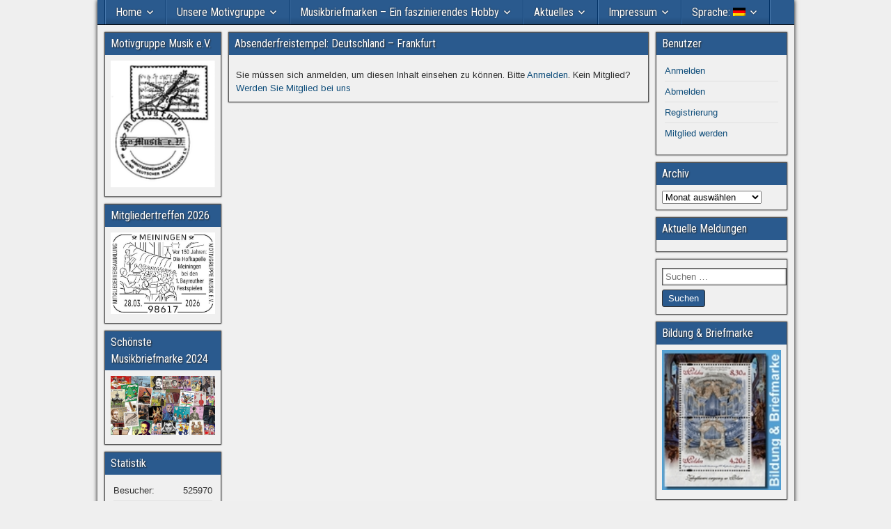

--- FILE ---
content_type: text/html; charset=UTF-8
request_url: https://www.motivgruppe-musik.com/album/absenderfreistempel/asf-deutschland-frankfurt/
body_size: 12499
content:
<!DOCTYPE html>
<html lang="de">
<head>
<meta charset="UTF-8" />
<meta name="viewport" content="initial-scale=1.0" />
<title>Absenderfreistempel: Deutschland &#8211; Frankfurt &#8211; Motivgruppe Musik</title>
<meta name='robots' content='max-image-preview:large' />
<meta name="dlm-version" content="5.1.7"><link rel="profile" href="http://gmpg.org/xfn/11" />
<link rel="pingback" href="https://www.motivgruppe-musik.com/xmlrpc.php" />
<link rel='dns-prefetch' href='//www.motivgruppe-musik.com' />
<link rel='dns-prefetch' href='//fonts.googleapis.com' />
<link rel="alternate" type="application/rss+xml" title="Motivgruppe Musik &raquo; Feed" href="https://www.motivgruppe-musik.com/feed/" />
<link rel="alternate" type="application/rss+xml" title="Motivgruppe Musik &raquo; Kommentar-Feed" href="https://www.motivgruppe-musik.com/comments/feed/" />
<link rel="alternate" title="oEmbed (JSON)" type="application/json+oembed" href="https://www.motivgruppe-musik.com/wp-json/oembed/1.0/embed?url=https%3A%2F%2Fwww.motivgruppe-musik.com%2Falbum%2Fabsenderfreistempel%2Fasf-deutschland-frankfurt%2F" />
<link rel="alternate" title="oEmbed (XML)" type="text/xml+oembed" href="https://www.motivgruppe-musik.com/wp-json/oembed/1.0/embed?url=https%3A%2F%2Fwww.motivgruppe-musik.com%2Falbum%2Fabsenderfreistempel%2Fasf-deutschland-frankfurt%2F&#038;format=xml" />
<style id='wp-img-auto-sizes-contain-inline-css' type='text/css'>
img:is([sizes=auto i],[sizes^="auto," i]){contain-intrinsic-size:3000px 1500px}
/*# sourceURL=wp-img-auto-sizes-contain-inline-css */
</style>
<link rel='stylesheet' id='fx-editor-front-css' href='https://www.motivgruppe-musik.com/wp-content/plugins/fx-editor/assets/boxes-buttons-columns/front.css?ver=1.4.0' type='text/css' media='all' />
<style id='wp-emoji-styles-inline-css' type='text/css'>

	img.wp-smiley, img.emoji {
		display: inline !important;
		border: none !important;
		box-shadow: none !important;
		height: 1em !important;
		width: 1em !important;
		margin: 0 0.07em !important;
		vertical-align: -0.1em !important;
		background: none !important;
		padding: 0 !important;
	}
/*# sourceURL=wp-emoji-styles-inline-css */
</style>
<style id='classic-theme-styles-inline-css' type='text/css'>
/*! This file is auto-generated */
.wp-block-button__link{color:#fff;background-color:#32373c;border-radius:9999px;box-shadow:none;text-decoration:none;padding:calc(.667em + 2px) calc(1.333em + 2px);font-size:1.125em}.wp-block-file__button{background:#32373c;color:#fff;text-decoration:none}
/*# sourceURL=/wp-includes/css/classic-themes.min.css */
</style>
<link rel='stylesheet' id='flowplayer-css-css' href='https://www.motivgruppe-musik.com/wp-content/plugins/flowplayer6-video-player/lib/skin/skin.css?ver=6.9' type='text/css' media='all' />
<link rel='stylesheet' id='gdc-css' href='https://www.motivgruppe-musik.com/wp-content/plugins/grid-shortcodes/css/gdc_custom_style.css?ver=6.9' type='text/css' media='all' />
<link rel='stylesheet' id='list-last-changes-css' href='https://www.motivgruppe-musik.com/wp-content/plugins/list-last-changes/css/list-last-changes.css?ver=6.9' type='text/css' media='all' />
<link rel='stylesheet' id='pld-public-css' href='https://www.motivgruppe-musik.com/wp-content/plugins/post-list-designer/assets/css/bld-public.css?ver=3.4.2' type='text/css' media='all' />
<link rel='stylesheet' id='swpm.common-css' href='https://www.motivgruppe-musik.com/wp-content/plugins/simple-membership/css/swpm.common.css?ver=4.7.0' type='text/css' media='all' />
<link rel='stylesheet' id='mp-sliding-style-css' href='https://www.motivgruppe-musik.com/wp-content/plugins/slide-puzzle/css/slide-puzzle.css?ver=6.9' type='text/css' media='all' />
<link rel='stylesheet' id='ngg_trigger_buttons-css' href='https://www.motivgruppe-musik.com/wp-content/plugins/nextgen-gallery/static/GalleryDisplay/trigger_buttons.css?ver=4.0.4' type='text/css' media='all' />
<link rel='stylesheet' id='fontawesome_v4_shim_style-css' href='https://www.motivgruppe-musik.com/wp-content/plugins/nextgen-gallery/static/FontAwesome/css/v4-shims.min.css?ver=6.9' type='text/css' media='all' />
<link rel='stylesheet' id='fontawesome-css' href='https://www.motivgruppe-musik.com/wp-content/plugins/nextgen-gallery/static/FontAwesome/css/all.min.css?ver=6.9' type='text/css' media='all' />
<link rel='stylesheet' id='nextgen_pagination_style-css' href='https://www.motivgruppe-musik.com/wp-content/plugins/nextgen-gallery/static/GalleryDisplay/pagination_style.css?ver=4.0.4' type='text/css' media='all' />
<link rel='stylesheet' id='nextgen_basic_thumbnails_style-css' href='https://www.motivgruppe-musik.com/wp-content/plugins/nextgen-gallery/static/Thumbnails/nextgen_basic_thumbnails.css?ver=4.0.4' type='text/css' media='all' />
<link rel='stylesheet' id='frontier-font-css' href='//fonts.googleapis.com/css?family=Roboto+Condensed%3A400%2C700%7CArimo%3A400%2C700&#038;ver=6.9' type='text/css' media='all' />
<link rel='stylesheet' id='genericons-css' href='https://www.motivgruppe-musik.com/wp-content/themes/frontier/includes/genericons/genericons.css?ver=1.3.3' type='text/css' media='all' />
<link rel='stylesheet' id='frontier-main-css' href='https://www.motivgruppe-musik.com/wp-content/themes/frontier/style.css?ver=1.3.3' type='text/css' media='all' />
<link rel='stylesheet' id='frontier-responsive-css' href='https://www.motivgruppe-musik.com/wp-content/themes/frontier/responsive.css?ver=1.3.3' type='text/css' media='all' />
<link rel='stylesheet' id='tablepress-default-css' href='https://www.motivgruppe-musik.com/wp-content/tablepress-combined.min.css?ver=179' type='text/css' media='all' />
<link rel='stylesheet' id='wp-add-custom-css-css' href='https://www.motivgruppe-musik.com?display_custom_css=css&#038;ver=6.9' type='text/css' media='all' />
<script type="text/javascript" src="https://www.motivgruppe-musik.com/wp-includes/js/jquery/jquery.min.js?ver=3.7.1" id="jquery-core-js"></script>
<script type="text/javascript" src="https://www.motivgruppe-musik.com/wp-includes/js/jquery/jquery-migrate.min.js?ver=3.4.1" id="jquery-migrate-js"></script>
<script type="text/javascript" src="https://www.motivgruppe-musik.com/wp-content/plugins/flowplayer6-video-player/lib/flowplayer.min.js?ver=6.9" id="flowplayer-js-js"></script>
<script type="text/javascript" src="https://www.motivgruppe-musik.com/wp-content/plugins/slide-puzzle/js/slide-puzzle.js?ver=6.9" id="mp-sliding-js-js"></script>
<script type="text/javascript" id="photocrati_ajax-js-extra">
/* <![CDATA[ */
var photocrati_ajax = {"url":"https://www.motivgruppe-musik.com/index.php?photocrati_ajax=1","rest_url":"https://www.motivgruppe-musik.com/wp-json/","wp_home_url":"https://www.motivgruppe-musik.com","wp_site_url":"https://www.motivgruppe-musik.com","wp_root_url":"https://www.motivgruppe-musik.com","wp_plugins_url":"https://www.motivgruppe-musik.com/wp-content/plugins","wp_content_url":"https://www.motivgruppe-musik.com/wp-content","wp_includes_url":"https://www.motivgruppe-musik.com/wp-includes/","ngg_param_slug":"nggallery","rest_nonce":"38e27a3793"};
//# sourceURL=photocrati_ajax-js-extra
/* ]]> */
</script>
<script type="text/javascript" src="https://www.motivgruppe-musik.com/wp-content/plugins/nextgen-gallery/static/Legacy/ajax.min.js?ver=4.0.4" id="photocrati_ajax-js"></script>
<script type="text/javascript" src="https://www.motivgruppe-musik.com/wp-content/plugins/nextgen-gallery/static/FontAwesome/js/v4-shims.min.js?ver=5.3.1" id="fontawesome_v4_shim-js"></script>
<script type="text/javascript" defer crossorigin="anonymous" data-auto-replace-svg="false" data-keep-original-source="false" data-search-pseudo-elements src="https://www.motivgruppe-musik.com/wp-content/plugins/nextgen-gallery/static/FontAwesome/js/all.min.js?ver=5.3.1" id="fontawesome-js"></script>
<script type="text/javascript" src="https://www.motivgruppe-musik.com/wp-content/plugins/nextgen-gallery/static/Thumbnails/nextgen_basic_thumbnails.js?ver=4.0.4" id="nextgen_basic_thumbnails_script-js"></script>
<link rel="https://api.w.org/" href="https://www.motivgruppe-musik.com/wp-json/" /><link rel="alternate" title="JSON" type="application/json" href="https://www.motivgruppe-musik.com/wp-json/wp/v2/pages/21348" /><link rel="EditURI" type="application/rsd+xml" title="RSD" href="https://www.motivgruppe-musik.com/xmlrpc.php?rsd" />
<meta name="generator" content="WordPress 6.9" />
<link rel="canonical" href="https://www.motivgruppe-musik.com/album/absenderfreistempel/asf-deutschland-frankfurt/" />
<link rel='shortlink' href='https://www.motivgruppe-musik.com/?p=21348' />

<link rel="stylesheet" href="https://www.motivgruppe-musik.com/wp-content/plugins/count-per-day/counter.css" type="text/css" />
<!-- This content is generated with the Flowplayer Video Player plugin --><script>flowplayer.conf.embed = false;flowplayer.conf.keyboard = false;</script><!-- Flowplayer Video Player plugin -->        <script type="text/javascript">
            jQuery(document).ready(function($) {
                $('#respond').html('<div class="swpm-login-to-comment-msg">Bitte melden Sie sich an, um einen Kommentar zu hinterlassen.</div>');
            });
        </script>
        <style>
.qtranxs_flag_de {background-image: url(https://www.motivgruppe-musik.com/wp-content/plugins/qtranslate-xt/flags/de.png); background-repeat: no-repeat;}
.qtranxs_flag_en {background-image: url(https://www.motivgruppe-musik.com/wp-content/plugins/qtranslate-xt/flags/gb.png); background-repeat: no-repeat;}
</style>
<link hreflang="de" href="https://www.motivgruppe-musik.com/de/album/absenderfreistempel/asf-deutschland-frankfurt/" rel="alternate" />
<link hreflang="en" href="https://www.motivgruppe-musik.com/en/album/absenderfreistempel/asf-deutschland-frankfurt/" rel="alternate" />
<link hreflang="x-default" href="https://www.motivgruppe-musik.com/album/absenderfreistempel/asf-deutschland-frankfurt/" rel="alternate" />
<meta name="generator" content="qTranslate-XT 3.15.4" />

<meta property="Frontier Theme" content="1.3.3" />
<style type="text/css" media="screen">
	#container 	{width: 1001px;}
	#header 	{min-height: 0px;}
	#content 	{width: 62%;}
	#sidebar-left 	{width: 18%;}
	#sidebar-right 	{width: 20%;}
</style>

<style type="text/css" media="screen">
	.page-template-page-cs-php #content, .page-template-page-sc-php #content {width: 65%;}
	.page-template-page-cs-php #sidebar-left, .page-template-page-sc-php #sidebar-left,
	.page-template-page-cs-php #sidebar-right, .page-template-page-sc-php #sidebar-right {width: 35%;}
	.page-template-page-scs-php #content {width: 62%;}
	.page-template-page-scs-php #sidebar-left {width: 18%;}
	.page-template-page-scs-php #sidebar-right {width: 20%;}
</style>

<style type="text/css">.bjqs-slide a, .bjqs-slide img {height: 100%; width: 100%;}</style>

<style type="text/css" id="custom-background-css">
body.custom-background { background-color: #efefef; background-image: url("https://s195184687.online.de/wp-content/uploads/2015/12/hintergrund.jpg"); background-position: left top; background-size: auto; background-repeat: repeat; background-attachment: scroll; }
</style>
	<link rel="icon" href="https://www.motivgruppe-musik.com/wp-content/uploads/2016/06/cropped-website-icon-32x32.jpg" sizes="32x32" />
<link rel="icon" href="https://www.motivgruppe-musik.com/wp-content/uploads/2016/06/cropped-website-icon-192x192.jpg" sizes="192x192" />
<link rel="apple-touch-icon" href="https://www.motivgruppe-musik.com/wp-content/uploads/2016/06/cropped-website-icon-180x180.jpg" />
<meta name="msapplication-TileImage" content="https://www.motivgruppe-musik.com/wp-content/uploads/2016/06/cropped-website-icon-270x270.jpg" />
<style id='global-styles-inline-css' type='text/css'>
:root{--wp--preset--aspect-ratio--square: 1;--wp--preset--aspect-ratio--4-3: 4/3;--wp--preset--aspect-ratio--3-4: 3/4;--wp--preset--aspect-ratio--3-2: 3/2;--wp--preset--aspect-ratio--2-3: 2/3;--wp--preset--aspect-ratio--16-9: 16/9;--wp--preset--aspect-ratio--9-16: 9/16;--wp--preset--color--black: #000000;--wp--preset--color--cyan-bluish-gray: #abb8c3;--wp--preset--color--white: #ffffff;--wp--preset--color--pale-pink: #f78da7;--wp--preset--color--vivid-red: #cf2e2e;--wp--preset--color--luminous-vivid-orange: #ff6900;--wp--preset--color--luminous-vivid-amber: #fcb900;--wp--preset--color--light-green-cyan: #7bdcb5;--wp--preset--color--vivid-green-cyan: #00d084;--wp--preset--color--pale-cyan-blue: #8ed1fc;--wp--preset--color--vivid-cyan-blue: #0693e3;--wp--preset--color--vivid-purple: #9b51e0;--wp--preset--gradient--vivid-cyan-blue-to-vivid-purple: linear-gradient(135deg,rgb(6,147,227) 0%,rgb(155,81,224) 100%);--wp--preset--gradient--light-green-cyan-to-vivid-green-cyan: linear-gradient(135deg,rgb(122,220,180) 0%,rgb(0,208,130) 100%);--wp--preset--gradient--luminous-vivid-amber-to-luminous-vivid-orange: linear-gradient(135deg,rgb(252,185,0) 0%,rgb(255,105,0) 100%);--wp--preset--gradient--luminous-vivid-orange-to-vivid-red: linear-gradient(135deg,rgb(255,105,0) 0%,rgb(207,46,46) 100%);--wp--preset--gradient--very-light-gray-to-cyan-bluish-gray: linear-gradient(135deg,rgb(238,238,238) 0%,rgb(169,184,195) 100%);--wp--preset--gradient--cool-to-warm-spectrum: linear-gradient(135deg,rgb(74,234,220) 0%,rgb(151,120,209) 20%,rgb(207,42,186) 40%,rgb(238,44,130) 60%,rgb(251,105,98) 80%,rgb(254,248,76) 100%);--wp--preset--gradient--blush-light-purple: linear-gradient(135deg,rgb(255,206,236) 0%,rgb(152,150,240) 100%);--wp--preset--gradient--blush-bordeaux: linear-gradient(135deg,rgb(254,205,165) 0%,rgb(254,45,45) 50%,rgb(107,0,62) 100%);--wp--preset--gradient--luminous-dusk: linear-gradient(135deg,rgb(255,203,112) 0%,rgb(199,81,192) 50%,rgb(65,88,208) 100%);--wp--preset--gradient--pale-ocean: linear-gradient(135deg,rgb(255,245,203) 0%,rgb(182,227,212) 50%,rgb(51,167,181) 100%);--wp--preset--gradient--electric-grass: linear-gradient(135deg,rgb(202,248,128) 0%,rgb(113,206,126) 100%);--wp--preset--gradient--midnight: linear-gradient(135deg,rgb(2,3,129) 0%,rgb(40,116,252) 100%);--wp--preset--font-size--small: 13px;--wp--preset--font-size--medium: 20px;--wp--preset--font-size--large: 36px;--wp--preset--font-size--x-large: 42px;--wp--preset--spacing--20: 0.44rem;--wp--preset--spacing--30: 0.67rem;--wp--preset--spacing--40: 1rem;--wp--preset--spacing--50: 1.5rem;--wp--preset--spacing--60: 2.25rem;--wp--preset--spacing--70: 3.38rem;--wp--preset--spacing--80: 5.06rem;--wp--preset--shadow--natural: 6px 6px 9px rgba(0, 0, 0, 0.2);--wp--preset--shadow--deep: 12px 12px 50px rgba(0, 0, 0, 0.4);--wp--preset--shadow--sharp: 6px 6px 0px rgba(0, 0, 0, 0.2);--wp--preset--shadow--outlined: 6px 6px 0px -3px rgb(255, 255, 255), 6px 6px rgb(0, 0, 0);--wp--preset--shadow--crisp: 6px 6px 0px rgb(0, 0, 0);}:where(.is-layout-flex){gap: 0.5em;}:where(.is-layout-grid){gap: 0.5em;}body .is-layout-flex{display: flex;}.is-layout-flex{flex-wrap: wrap;align-items: center;}.is-layout-flex > :is(*, div){margin: 0;}body .is-layout-grid{display: grid;}.is-layout-grid > :is(*, div){margin: 0;}:where(.wp-block-columns.is-layout-flex){gap: 2em;}:where(.wp-block-columns.is-layout-grid){gap: 2em;}:where(.wp-block-post-template.is-layout-flex){gap: 1.25em;}:where(.wp-block-post-template.is-layout-grid){gap: 1.25em;}.has-black-color{color: var(--wp--preset--color--black) !important;}.has-cyan-bluish-gray-color{color: var(--wp--preset--color--cyan-bluish-gray) !important;}.has-white-color{color: var(--wp--preset--color--white) !important;}.has-pale-pink-color{color: var(--wp--preset--color--pale-pink) !important;}.has-vivid-red-color{color: var(--wp--preset--color--vivid-red) !important;}.has-luminous-vivid-orange-color{color: var(--wp--preset--color--luminous-vivid-orange) !important;}.has-luminous-vivid-amber-color{color: var(--wp--preset--color--luminous-vivid-amber) !important;}.has-light-green-cyan-color{color: var(--wp--preset--color--light-green-cyan) !important;}.has-vivid-green-cyan-color{color: var(--wp--preset--color--vivid-green-cyan) !important;}.has-pale-cyan-blue-color{color: var(--wp--preset--color--pale-cyan-blue) !important;}.has-vivid-cyan-blue-color{color: var(--wp--preset--color--vivid-cyan-blue) !important;}.has-vivid-purple-color{color: var(--wp--preset--color--vivid-purple) !important;}.has-black-background-color{background-color: var(--wp--preset--color--black) !important;}.has-cyan-bluish-gray-background-color{background-color: var(--wp--preset--color--cyan-bluish-gray) !important;}.has-white-background-color{background-color: var(--wp--preset--color--white) !important;}.has-pale-pink-background-color{background-color: var(--wp--preset--color--pale-pink) !important;}.has-vivid-red-background-color{background-color: var(--wp--preset--color--vivid-red) !important;}.has-luminous-vivid-orange-background-color{background-color: var(--wp--preset--color--luminous-vivid-orange) !important;}.has-luminous-vivid-amber-background-color{background-color: var(--wp--preset--color--luminous-vivid-amber) !important;}.has-light-green-cyan-background-color{background-color: var(--wp--preset--color--light-green-cyan) !important;}.has-vivid-green-cyan-background-color{background-color: var(--wp--preset--color--vivid-green-cyan) !important;}.has-pale-cyan-blue-background-color{background-color: var(--wp--preset--color--pale-cyan-blue) !important;}.has-vivid-cyan-blue-background-color{background-color: var(--wp--preset--color--vivid-cyan-blue) !important;}.has-vivid-purple-background-color{background-color: var(--wp--preset--color--vivid-purple) !important;}.has-black-border-color{border-color: var(--wp--preset--color--black) !important;}.has-cyan-bluish-gray-border-color{border-color: var(--wp--preset--color--cyan-bluish-gray) !important;}.has-white-border-color{border-color: var(--wp--preset--color--white) !important;}.has-pale-pink-border-color{border-color: var(--wp--preset--color--pale-pink) !important;}.has-vivid-red-border-color{border-color: var(--wp--preset--color--vivid-red) !important;}.has-luminous-vivid-orange-border-color{border-color: var(--wp--preset--color--luminous-vivid-orange) !important;}.has-luminous-vivid-amber-border-color{border-color: var(--wp--preset--color--luminous-vivid-amber) !important;}.has-light-green-cyan-border-color{border-color: var(--wp--preset--color--light-green-cyan) !important;}.has-vivid-green-cyan-border-color{border-color: var(--wp--preset--color--vivid-green-cyan) !important;}.has-pale-cyan-blue-border-color{border-color: var(--wp--preset--color--pale-cyan-blue) !important;}.has-vivid-cyan-blue-border-color{border-color: var(--wp--preset--color--vivid-cyan-blue) !important;}.has-vivid-purple-border-color{border-color: var(--wp--preset--color--vivid-purple) !important;}.has-vivid-cyan-blue-to-vivid-purple-gradient-background{background: var(--wp--preset--gradient--vivid-cyan-blue-to-vivid-purple) !important;}.has-light-green-cyan-to-vivid-green-cyan-gradient-background{background: var(--wp--preset--gradient--light-green-cyan-to-vivid-green-cyan) !important;}.has-luminous-vivid-amber-to-luminous-vivid-orange-gradient-background{background: var(--wp--preset--gradient--luminous-vivid-amber-to-luminous-vivid-orange) !important;}.has-luminous-vivid-orange-to-vivid-red-gradient-background{background: var(--wp--preset--gradient--luminous-vivid-orange-to-vivid-red) !important;}.has-very-light-gray-to-cyan-bluish-gray-gradient-background{background: var(--wp--preset--gradient--very-light-gray-to-cyan-bluish-gray) !important;}.has-cool-to-warm-spectrum-gradient-background{background: var(--wp--preset--gradient--cool-to-warm-spectrum) !important;}.has-blush-light-purple-gradient-background{background: var(--wp--preset--gradient--blush-light-purple) !important;}.has-blush-bordeaux-gradient-background{background: var(--wp--preset--gradient--blush-bordeaux) !important;}.has-luminous-dusk-gradient-background{background: var(--wp--preset--gradient--luminous-dusk) !important;}.has-pale-ocean-gradient-background{background: var(--wp--preset--gradient--pale-ocean) !important;}.has-electric-grass-gradient-background{background: var(--wp--preset--gradient--electric-grass) !important;}.has-midnight-gradient-background{background: var(--wp--preset--gradient--midnight) !important;}.has-small-font-size{font-size: var(--wp--preset--font-size--small) !important;}.has-medium-font-size{font-size: var(--wp--preset--font-size--medium) !important;}.has-large-font-size{font-size: var(--wp--preset--font-size--large) !important;}.has-x-large-font-size{font-size: var(--wp--preset--font-size--x-large) !important;}
/*# sourceURL=global-styles-inline-css */
</style>
</head>

<body class="wp-singular page-template-default page page-id-21348 page-child parent-pageid-20221 custom-background wp-theme-frontier">
	
	
<div id="container" class="cf" itemscope itemtype="http://schema.org/WebPage">
	
	
	
			
		<nav id="nav-main" class="cf drop" itemscope itemtype="http://schema.org/SiteNavigationElement" role="navigation" aria-label="Main Menu">
			
							<button class="drop-toggle"><span class="genericon genericon-menu"></span></button>
			
			<ul id="menu-eigenes-menue" class="nav-main"><li id="menu-item-15" class="menu-item menu-item-type-custom menu-item-object-custom menu-item-has-children menu-item-15"><a href="#">Home</a>
<ul class="sub-menu">
	<li id="menu-item-1552" class="menu-item menu-item-type-post_type menu-item-object-page menu-item-home menu-item-1552"><a href="https://www.motivgruppe-musik.com/">Willkommen</a></li>
	<li id="menu-item-1553" class="menu-item menu-item-type-post_type menu-item-object-page menu-item-1553"><a href="https://www.motivgruppe-musik.com/start-mitgliederbereich/">Mitgliederbereich</a></li>
</ul>
</li>
<li id="menu-item-2608" class="menu-item menu-item-type-custom menu-item-object-custom menu-item-has-children menu-item-2608"><a href="#">Unsere Motivgruppe</a>
<ul class="sub-menu">
	<li id="menu-item-12169" class="menu-item menu-item-type-post_type menu-item-object-page menu-item-12169"><a href="https://www.motivgruppe-musik.com/musik-philatelie/ueber-uns/">Wer wir sind…</a></li>
	<li id="menu-item-12167" class="menu-item menu-item-type-post_type menu-item-object-page menu-item-12167"><a href="https://www.motivgruppe-musik.com/musik-philatelie/und-was-wir-tun/">…und was wir tun</a></li>
	<li id="menu-item-394" class="menu-item menu-item-type-post_type menu-item-object-page menu-item-394"><a href="https://www.motivgruppe-musik.com/musik-philatelie/angebot/">Unser Angebot</a></li>
	<li id="menu-item-395" class="menu-item menu-item-type-post_type menu-item-object-page menu-item-395"><a href="https://www.motivgruppe-musik.com/musikus/">Unser Mitteilungsblatt</a></li>
	<li id="menu-item-37620" class="menu-item menu-item-type-post_type menu-item-object-page menu-item-37620"><a href="https://www.motivgruppe-musik.com/musik-philatelie/unsere-events/">Unsere Events</a></li>
	<li id="menu-item-2221" class="menu-item menu-item-type-post_type menu-item-object-page menu-item-2221"><a href="https://www.motivgruppe-musik.com/musik-philatelie/unser-shop/">Unser Shop</a></li>
	<li id="menu-item-1566" class="menu-item menu-item-type-post_type menu-item-object-page menu-item-1566"><a href="https://www.motivgruppe-musik.com/musik-philatelie/vorstandsmitglieder/">Unser Vorstand</a></li>
	<li id="menu-item-1802" class="menu-item menu-item-type-post_type menu-item-object-page menu-item-1802"><a href="https://www.motivgruppe-musik.com/musik-philatelie/unsere-mitglieder/">Unsere Mitglieder</a></li>
	<li id="menu-item-1737" class="menu-item menu-item-type-post_type menu-item-object-page menu-item-1737"><a href="https://www.motivgruppe-musik.com/junge-sammler-in-unserer-motivgruppe/">Unsere jungen Sammler</a></li>
	<li id="menu-item-4729" class="menu-item menu-item-type-post_type menu-item-object-page menu-item-4729"><a href="https://www.motivgruppe-musik.com/musik-philatelie/yehudi-menuhin-trophy/">Yehudi-Menuhin-Trophy</a></li>
	<li id="menu-item-37480" class="menu-item menu-item-type-post_type menu-item-object-page menu-item-37480"><a href="https://www.motivgruppe-musik.com/musik-philatelie/robert-stolz-trophy/">Robert-Stolz-Trophy</a></li>
	<li id="menu-item-12168" class="menu-item menu-item-type-post_type menu-item-object-page menu-item-12168"><a href="https://www.motivgruppe-musik.com/musik-philatelie/auszeichnungen/">Auszeichnungen</a></li>
	<li id="menu-item-14913" class="menu-item menu-item-type-post_type menu-item-object-page menu-item-14913"><a href="https://www.motivgruppe-musik.com/etwas-geschichte/">Und etwas Geschichte…</a></li>
</ul>
</li>
<li id="menu-item-2609" class="menu-item menu-item-type-custom menu-item-object-custom menu-item-has-children menu-item-2609"><a href="#">Musikbriefmarken &#8211; Ein faszinierendes Hobby</a>
<ul class="sub-menu">
	<li id="menu-item-391" class="menu-item menu-item-type-post_type menu-item-object-page current-page-ancestor menu-item-391"><a href="https://www.motivgruppe-musik.com/album/">Unser virtuelles Album</a></li>
	<li id="menu-item-488" class="menu-item menu-item-type-post_type menu-item-object-page menu-item-488"><a href="https://www.motivgruppe-musik.com/album/sammlungen/">Musikexponate</a></li>
	<li id="menu-item-544" class="menu-item menu-item-type-post_type menu-item-object-page menu-item-544"><a href="https://www.motivgruppe-musik.com/musik/">Briefmarken &#038; Musik</a></li>
	<li id="menu-item-36503" class="menu-item menu-item-type-post_type menu-item-object-page menu-item-36503"><a href="https://www.motivgruppe-musik.com/artikelarchiv/neue-artikel-2025/">Neue Artikel 2025</a></li>
	<li id="menu-item-12172" class="menu-item menu-item-type-post_type menu-item-object-page menu-item-12172"><a href="https://www.motivgruppe-musik.com/links/buecher-zur-musikphilatelie/">Bücher zur Musikphilatelie</a></li>
	<li id="menu-item-24386" class="menu-item menu-item-type-post_type menu-item-object-page menu-item-24386"><a href="https://www.motivgruppe-musik.com/links/musikphilatelie-auf-anderen-internetseiten-komponisten/">Musikphilatelie auf anderen Internetseiten</a></li>
</ul>
</li>
<li id="menu-item-2610" class="menu-item menu-item-type-custom menu-item-object-custom menu-item-has-children menu-item-2610"><a href="#">Aktuelles</a>
<ul class="sub-menu">
	<li id="menu-item-37621" class="menu-item menu-item-type-post_type menu-item-object-page menu-item-37621"><a href="https://www.motivgruppe-musik.com/musik-philatelie/unsere-events/">Termine</a></li>
	<li id="menu-item-36896" class="menu-item menu-item-type-post_type menu-item-object-page menu-item-36896"><a href="https://www.motivgruppe-musik.com/pressemeldungen-archiv/pressemeldungen-2025/">Pressemeldungen</a></li>
	<li id="menu-item-37598" class="menu-item menu-item-type-post_type menu-item-object-post menu-item-37598"><a href="https://www.motivgruppe-musik.com/2025/08/10/yehudi-menuhin-trophy-2025-schoenste-musikbriefmarke-2024/">Schönste Musikbriefmarke 2024</a></li>
	<li id="menu-item-15220" class="menu-item menu-item-type-post_type menu-item-object-post menu-item-15220"><a href="https://www.motivgruppe-musik.com/2019/12/05/neue-literatur-das-grosse-musik-lexikon-personen-auf-briefmarken/">Neue Literatur</a></li>
</ul>
</li>
<li id="menu-item-2611" class="menu-item menu-item-type-custom menu-item-object-custom menu-item-has-children menu-item-2611"><a href="#">Impressum</a>
<ul class="sub-menu">
	<li id="menu-item-305" class="menu-item menu-item-type-post_type menu-item-object-page menu-item-305"><a href="https://www.motivgruppe-musik.com/impressum/">Impressum</a></li>
	<li id="menu-item-302" class="menu-item menu-item-type-post_type menu-item-object-page menu-item-302"><a href="https://www.motivgruppe-musik.com/impressum/rechtliche-hinweise/">Rechtliche Hinweise</a></li>
	<li id="menu-item-303" class="menu-item menu-item-type-post_type menu-item-object-page menu-item-303"><a href="https://www.motivgruppe-musik.com/impressum/datenschutzerklaerung/">Datenschutzerklärung</a></li>
	<li id="menu-item-3772" class="menu-item menu-item-type-post_type menu-item-object-page menu-item-3772"><a href="https://www.motivgruppe-musik.com/impressum/seitenstruktur/">Seitenstruktur</a></li>
	<li id="menu-item-304" class="menu-item menu-item-type-post_type menu-item-object-page menu-item-304"><a href="https://www.motivgruppe-musik.com/impressum/schreiben-sie-uns/">Schreiben Sie uns</a></li>
</ul>
</li>
<li id="menu-item-91" class="qtranxs-lang-menu qtranxs-lang-menu-de menu-item menu-item-type-custom menu-item-object-custom menu-item-has-children menu-item-91"><a href="#" title="Deutsch">Sprache:&nbsp;<img class="qtranxs-flag" src="https://www.motivgruppe-musik.com/wp-content/plugins/qtranslate-xt/flags/de.png" alt="Deutsch" /></a>
<ul class="sub-menu">
	<li id="menu-item-37622" class="qtranxs-lang-menu-item qtranxs-lang-menu-item-de menu-item menu-item-type-custom menu-item-object-custom menu-item-37622"><a href="https://www.motivgruppe-musik.com/de/album/absenderfreistempel/asf-deutschland-frankfurt/" title="Deutsch"><img class="qtranxs-flag" src="https://www.motivgruppe-musik.com/wp-content/plugins/qtranslate-xt/flags/de.png" alt="Deutsch" />&nbsp;Deutsch</a></li>
	<li id="menu-item-37623" class="qtranxs-lang-menu-item qtranxs-lang-menu-item-en menu-item menu-item-type-custom menu-item-object-custom menu-item-37623"><a href="https://www.motivgruppe-musik.com/en/album/absenderfreistempel/asf-deutschland-frankfurt/" title="English"><img class="qtranxs-flag" src="https://www.motivgruppe-musik.com/wp-content/plugins/qtranslate-xt/flags/gb.png" alt="English" />&nbsp;English</a></li>
</ul>
</li>
</ul>
					</nav>
	
	
<div id="main" class="col-scs cf">

<div id="content" class="cf"  role="main">

	
	
	
	
					
<article id="post-21348" class="single-view post-21348 page type-page status-publish hentry" >


<header class="entry-header cf">
		<h1 class="entry-title" itemprop="headline" ><a href="https://www.motivgruppe-musik.com/album/absenderfreistempel/asf-deutschland-frankfurt/">Absenderfreistempel: Deutschland &#8211; Frankfurt</a></h1>
	</header>

<div class="entry-byline cf">
	
	
	
	
	
	
	</div>

<div class="entry-content cf" itemprop="text" >
	
	
	<div class="swpm-post-not-logged-in-msg">Sie müssen sich anmelden, um diesen Inhalt einsehen zu können. Bitte <a class="swpm-login-link" href="https://www.motivgruppe-musik.com/en/start-mitgliederbereich/member-login/">Anmelden</a>. Kein Mitglied? <a href="https://www.motivgruppe-musik.com/en/musik-philatelie/angebot/">Werden Sie Mitglied bei uns</a></div>
	
	
	
	</div>

<footer class="entry-footer cf">
	
	
	
	</footer>


</article>



		
	
	
	
	
</div>

<div id="sidebar-left" class="sidebar cf" itemscope itemtype="http://schema.org/WPSideBar" role="complementary" aria-label="Sidebar Left">
		<aside id="widgets-wrap-sidebar-left">

					<section id="hwim-13" class="widget-sidebar frontier-widget widget_hwim"><h2 class="widget-title">Motivgruppe Musik e.V.</h2><img class="hwim-image" src="https://www.motivgruppe-musik.com/wp-content/uploads/2016/06/mglogo-mini.gif" style="max-width:100%;height:auto;width:100%;" ></section><section id="hwim-14" class="widget-sidebar frontier-widget widget_hwim"><h2 class="widget-title">Mitgliedertreffen 2026</h2><a href="https://www.motivgruppe-musik.com/2025/12/04/mitgliederversammlung-2026-in-meiningen/"><img class="hwim-image" src="https://www.motivgruppe-musik.com/wp-content/uploads/2025/12/Meiningen-stempel-1.jpg" style="max-width:100%;" ></a></section><section id="hwim-2" class="widget-sidebar frontier-widget widget_hwim"><h2 class="widget-title">Schönste Musikbriefmarke 2024</h2><a href="https://www.motivgruppe-musik.com/2025/08/10/yehudi-menuhin-trophy-2025-schoenste-musikbriefmarke-2024/"><img class="hwim-image" src="https://www.motivgruppe-musik.com/wp-content/uploads/2025/03/mix-2025-150-dpi.jpg" style="max-width:100%;height:auto;width:100%;" ></a></section><section id="countperday_widget-3" class="widget-sidebar frontier-widget widget_countperday_widget"><h2 class="widget-title">Statistik</h2><ul class="cpd"><li class="cpd-l"><span id="cpd_number_getuserall" class="cpd-r">525970</span>Besucher:</li><li class="cpd-l"><span id="cpd_number_getusertoday" class="cpd-r">592</span>Besucher heute:</li></ul></section>		
	</aside>
	</div><div id="sidebar-right" class="sidebar cf" itemscope itemtype="http://schema.org/WPSideBar" role="complementary" aria-label="Sidebar Right">
		<aside id="widgets-wrap-sidebar-right">

					<section id="nav_menu-3" class="widget-sidebar frontier-widget widget_nav_menu"><h2 class="widget-title">Benutzer</h2><div class="menu-menue-rechts-container"><ul id="menu-menue-rechts" class="menu"><li id="menu-item-605" class="menu-item menu-item-type-post_type menu-item-object-page menu-item-605"><a href="https://www.motivgruppe-musik.com/start-mitgliederbereich/member-login/">Anmelden</a></li>
<li id="menu-item-606" class="menu-item menu-item-type-custom menu-item-object-custom menu-item-606"><a href="https://www.motivgruppe-musik.com/start-mitgliederbereich/auf-wiedersehen/?swpm-logout=true">Abmelden</a></li>
<li id="menu-item-607" class="menu-item menu-item-type-post_type menu-item-object-page menu-item-607"><a href="https://www.motivgruppe-musik.com/sample-page/join-us/">Registrierung</a></li>
<li id="menu-item-8053" class="menu-item menu-item-type-post_type menu-item-object-page menu-item-8053"><a href="https://www.motivgruppe-musik.com/musik-philatelie/angebot/">Mitglied werden</a></li>
</ul></div></section><section id="archives-3" class="widget-sidebar frontier-widget widget_archive"><h2 class="widget-title">Archiv</h2>		<label class="screen-reader-text" for="archives-dropdown-3">Archiv</label>
		<select id="archives-dropdown-3" name="archive-dropdown">
			
			<option value="">Monat auswählen</option>
				<option value='https://www.motivgruppe-musik.com/2026/02/'> Februar 2026 &nbsp;(2)</option>
	<option value='https://www.motivgruppe-musik.com/2026/01/'> Januar 2026 &nbsp;(5)</option>
	<option value='https://www.motivgruppe-musik.com/2025/12/'> Dezember 2025 &nbsp;(6)</option>
	<option value='https://www.motivgruppe-musik.com/2025/11/'> November 2025 &nbsp;(3)</option>
	<option value='https://www.motivgruppe-musik.com/2025/10/'> Oktober 2025 &nbsp;(1)</option>
	<option value='https://www.motivgruppe-musik.com/2025/09/'> September 2025 &nbsp;(3)</option>
	<option value='https://www.motivgruppe-musik.com/2025/08/'> August 2025 &nbsp;(3)</option>
	<option value='https://www.motivgruppe-musik.com/2025/07/'> Juli 2025 &nbsp;(3)</option>
	<option value='https://www.motivgruppe-musik.com/2025/06/'> Juni 2025 &nbsp;(2)</option>
	<option value='https://www.motivgruppe-musik.com/2025/05/'> Mai 2025 &nbsp;(1)</option>
	<option value='https://www.motivgruppe-musik.com/2025/04/'> April 2025 &nbsp;(1)</option>
	<option value='https://www.motivgruppe-musik.com/2025/03/'> März 2025 &nbsp;(1)</option>
	<option value='https://www.motivgruppe-musik.com/2025/02/'> Februar 2025 &nbsp;(1)</option>
	<option value='https://www.motivgruppe-musik.com/2025/01/'> Januar 2025 &nbsp;(2)</option>
	<option value='https://www.motivgruppe-musik.com/2024/12/'> Dezember 2024 &nbsp;(1)</option>
	<option value='https://www.motivgruppe-musik.com/2024/11/'> November 2024 &nbsp;(3)</option>
	<option value='https://www.motivgruppe-musik.com/2024/10/'> Oktober 2024 &nbsp;(3)</option>
	<option value='https://www.motivgruppe-musik.com/2024/09/'> September 2024 &nbsp;(3)</option>
	<option value='https://www.motivgruppe-musik.com/2024/08/'> August 2024 &nbsp;(2)</option>
	<option value='https://www.motivgruppe-musik.com/2024/07/'> Juli 2024 &nbsp;(1)</option>
	<option value='https://www.motivgruppe-musik.com/2024/06/'> Juni 2024 &nbsp;(3)</option>
	<option value='https://www.motivgruppe-musik.com/2024/05/'> Mai 2024 &nbsp;(1)</option>
	<option value='https://www.motivgruppe-musik.com/2024/04/'> April 2024 &nbsp;(3)</option>
	<option value='https://www.motivgruppe-musik.com/2024/03/'> März 2024 &nbsp;(1)</option>
	<option value='https://www.motivgruppe-musik.com/2024/02/'> Februar 2024 &nbsp;(2)</option>
	<option value='https://www.motivgruppe-musik.com/2024/01/'> Januar 2024 &nbsp;(3)</option>
	<option value='https://www.motivgruppe-musik.com/2023/12/'> Dezember 2023 &nbsp;(2)</option>
	<option value='https://www.motivgruppe-musik.com/2023/11/'> November 2023 &nbsp;(1)</option>
	<option value='https://www.motivgruppe-musik.com/2023/10/'> Oktober 2023 &nbsp;(2)</option>
	<option value='https://www.motivgruppe-musik.com/2023/09/'> September 2023 &nbsp;(1)</option>
	<option value='https://www.motivgruppe-musik.com/2023/08/'> August 2023 &nbsp;(2)</option>
	<option value='https://www.motivgruppe-musik.com/2023/07/'> Juli 2023 &nbsp;(3)</option>
	<option value='https://www.motivgruppe-musik.com/2023/06/'> Juni 2023 &nbsp;(1)</option>
	<option value='https://www.motivgruppe-musik.com/2023/05/'> Mai 2023 &nbsp;(3)</option>
	<option value='https://www.motivgruppe-musik.com/2023/04/'> April 2023 &nbsp;(3)</option>
	<option value='https://www.motivgruppe-musik.com/2023/03/'> März 2023 &nbsp;(2)</option>
	<option value='https://www.motivgruppe-musik.com/2023/02/'> Februar 2023 &nbsp;(2)</option>
	<option value='https://www.motivgruppe-musik.com/2023/01/'> Januar 2023 &nbsp;(1)</option>
	<option value='https://www.motivgruppe-musik.com/2022/12/'> Dezember 2022 &nbsp;(2)</option>
	<option value='https://www.motivgruppe-musik.com/2022/11/'> November 2022 &nbsp;(2)</option>
	<option value='https://www.motivgruppe-musik.com/2022/10/'> Oktober 2022 &nbsp;(3)</option>
	<option value='https://www.motivgruppe-musik.com/2022/09/'> September 2022 &nbsp;(2)</option>
	<option value='https://www.motivgruppe-musik.com/2022/08/'> August 2022 &nbsp;(3)</option>
	<option value='https://www.motivgruppe-musik.com/2022/07/'> Juli 2022 &nbsp;(1)</option>
	<option value='https://www.motivgruppe-musik.com/2022/06/'> Juni 2022 &nbsp;(3)</option>
	<option value='https://www.motivgruppe-musik.com/2022/05/'> Mai 2022 &nbsp;(4)</option>
	<option value='https://www.motivgruppe-musik.com/2022/04/'> April 2022 &nbsp;(1)</option>
	<option value='https://www.motivgruppe-musik.com/2022/03/'> März 2022 &nbsp;(1)</option>
	<option value='https://www.motivgruppe-musik.com/2022/02/'> Februar 2022 &nbsp;(1)</option>
	<option value='https://www.motivgruppe-musik.com/2022/01/'> Januar 2022 &nbsp;(2)</option>
	<option value='https://www.motivgruppe-musik.com/2021/12/'> Dezember 2021 &nbsp;(1)</option>
	<option value='https://www.motivgruppe-musik.com/2021/11/'> November 2021 &nbsp;(2)</option>
	<option value='https://www.motivgruppe-musik.com/2021/10/'> Oktober 2021 &nbsp;(1)</option>
	<option value='https://www.motivgruppe-musik.com/2021/09/'> September 2021 &nbsp;(4)</option>
	<option value='https://www.motivgruppe-musik.com/2021/08/'> August 2021 &nbsp;(2)</option>
	<option value='https://www.motivgruppe-musik.com/2021/07/'> Juli 2021 &nbsp;(1)</option>
	<option value='https://www.motivgruppe-musik.com/2021/06/'> Juni 2021 &nbsp;(2)</option>
	<option value='https://www.motivgruppe-musik.com/2021/05/'> Mai 2021 &nbsp;(1)</option>
	<option value='https://www.motivgruppe-musik.com/2021/04/'> April 2021 &nbsp;(2)</option>
	<option value='https://www.motivgruppe-musik.com/2021/03/'> März 2021 &nbsp;(2)</option>
	<option value='https://www.motivgruppe-musik.com/2021/02/'> Februar 2021 &nbsp;(1)</option>
	<option value='https://www.motivgruppe-musik.com/2021/01/'> Januar 2021 &nbsp;(1)</option>
	<option value='https://www.motivgruppe-musik.com/2020/12/'> Dezember 2020 &nbsp;(1)</option>
	<option value='https://www.motivgruppe-musik.com/2020/11/'> November 2020 &nbsp;(2)</option>
	<option value='https://www.motivgruppe-musik.com/2020/10/'> Oktober 2020 &nbsp;(1)</option>
	<option value='https://www.motivgruppe-musik.com/2020/09/'> September 2020 &nbsp;(1)</option>
	<option value='https://www.motivgruppe-musik.com/2020/08/'> August 2020 &nbsp;(3)</option>
	<option value='https://www.motivgruppe-musik.com/2020/07/'> Juli 2020 &nbsp;(1)</option>
	<option value='https://www.motivgruppe-musik.com/2020/06/'> Juni 2020 &nbsp;(2)</option>
	<option value='https://www.motivgruppe-musik.com/2020/05/'> Mai 2020 &nbsp;(1)</option>
	<option value='https://www.motivgruppe-musik.com/2020/04/'> April 2020 &nbsp;(3)</option>
	<option value='https://www.motivgruppe-musik.com/2020/03/'> März 2020 &nbsp;(4)</option>
	<option value='https://www.motivgruppe-musik.com/2020/02/'> Februar 2020 &nbsp;(1)</option>
	<option value='https://www.motivgruppe-musik.com/2020/01/'> Januar 2020 &nbsp;(2)</option>
	<option value='https://www.motivgruppe-musik.com/2019/12/'> Dezember 2019 &nbsp;(6)</option>
	<option value='https://www.motivgruppe-musik.com/2019/11/'> November 2019 &nbsp;(1)</option>
	<option value='https://www.motivgruppe-musik.com/2019/10/'> Oktober 2019 &nbsp;(2)</option>
	<option value='https://www.motivgruppe-musik.com/2019/09/'> September 2019 &nbsp;(2)</option>
	<option value='https://www.motivgruppe-musik.com/2019/08/'> August 2019 &nbsp;(3)</option>
	<option value='https://www.motivgruppe-musik.com/2019/07/'> Juli 2019 &nbsp;(2)</option>
	<option value='https://www.motivgruppe-musik.com/2019/06/'> Juni 2019 &nbsp;(2)</option>
	<option value='https://www.motivgruppe-musik.com/2019/05/'> Mai 2019 &nbsp;(2)</option>
	<option value='https://www.motivgruppe-musik.com/2019/04/'> April 2019 &nbsp;(1)</option>
	<option value='https://www.motivgruppe-musik.com/2019/03/'> März 2019 &nbsp;(1)</option>
	<option value='https://www.motivgruppe-musik.com/2019/02/'> Februar 2019 &nbsp;(4)</option>
	<option value='https://www.motivgruppe-musik.com/2019/01/'> Januar 2019 &nbsp;(1)</option>
	<option value='https://www.motivgruppe-musik.com/2018/12/'> Dezember 2018 &nbsp;(2)</option>
	<option value='https://www.motivgruppe-musik.com/2018/11/'> November 2018 &nbsp;(1)</option>
	<option value='https://www.motivgruppe-musik.com/2018/10/'> Oktober 2018 &nbsp;(3)</option>
	<option value='https://www.motivgruppe-musik.com/2018/09/'> September 2018 &nbsp;(1)</option>
	<option value='https://www.motivgruppe-musik.com/2018/08/'> August 2018 &nbsp;(3)</option>
	<option value='https://www.motivgruppe-musik.com/2018/07/'> Juli 2018 &nbsp;(1)</option>
	<option value='https://www.motivgruppe-musik.com/2018/06/'> Juni 2018 &nbsp;(3)</option>
	<option value='https://www.motivgruppe-musik.com/2018/05/'> Mai 2018 &nbsp;(1)</option>
	<option value='https://www.motivgruppe-musik.com/2018/04/'> April 2018 &nbsp;(3)</option>
	<option value='https://www.motivgruppe-musik.com/2018/03/'> März 2018 &nbsp;(2)</option>
	<option value='https://www.motivgruppe-musik.com/2018/02/'> Februar 2018 &nbsp;(1)</option>
	<option value='https://www.motivgruppe-musik.com/2018/01/'> Januar 2018 &nbsp;(2)</option>
	<option value='https://www.motivgruppe-musik.com/2017/12/'> Dezember 2017 &nbsp;(27)</option>
	<option value='https://www.motivgruppe-musik.com/2017/11/'> November 2017 &nbsp;(1)</option>
	<option value='https://www.motivgruppe-musik.com/2017/10/'> Oktober 2017 &nbsp;(4)</option>
	<option value='https://www.motivgruppe-musik.com/2017/09/'> September 2017 &nbsp;(3)</option>
	<option value='https://www.motivgruppe-musik.com/2017/08/'> August 2017 &nbsp;(2)</option>
	<option value='https://www.motivgruppe-musik.com/2017/07/'> Juli 2017 &nbsp;(3)</option>
	<option value='https://www.motivgruppe-musik.com/2017/06/'> Juni 2017 &nbsp;(4)</option>
	<option value='https://www.motivgruppe-musik.com/2017/05/'> Mai 2017 &nbsp;(1)</option>
	<option value='https://www.motivgruppe-musik.com/2017/04/'> April 2017 &nbsp;(2)</option>
	<option value='https://www.motivgruppe-musik.com/2017/03/'> März 2017 &nbsp;(3)</option>
	<option value='https://www.motivgruppe-musik.com/2017/02/'> Februar 2017 &nbsp;(1)</option>
	<option value='https://www.motivgruppe-musik.com/2017/01/'> Januar 2017 &nbsp;(3)</option>
	<option value='https://www.motivgruppe-musik.com/2016/12/'> Dezember 2016 &nbsp;(2)</option>

		</select>

			<script type="text/javascript">
/* <![CDATA[ */

( ( dropdownId ) => {
	const dropdown = document.getElementById( dropdownId );
	function onSelectChange() {
		setTimeout( () => {
			if ( 'escape' === dropdown.dataset.lastkey ) {
				return;
			}
			if ( dropdown.value ) {
				document.location.href = dropdown.value;
			}
		}, 250 );
	}
	function onKeyUp( event ) {
		if ( 'Escape' === event.key ) {
			dropdown.dataset.lastkey = 'escape';
		} else {
			delete dropdown.dataset.lastkey;
		}
	}
	function onClick() {
		delete dropdown.dataset.lastkey;
	}
	dropdown.addEventListener( 'keyup', onKeyUp );
	dropdown.addEventListener( 'click', onClick );
	dropdown.addEventListener( 'change', onSelectChange );
})( "archives-dropdown-3" );

//# sourceURL=WP_Widget_Archives%3A%3Awidget
/* ]]> */
</script>
</section><section id="enhancedtextwidget-3" class="widget-sidebar frontier-widget widget_text enhanced-text-widget"><h2 class="widget-title"><a href='https://www.motivgruppe-musik.com/latest-news/' >Aktuelle Meldungen</a></h2><div class="textwidget widget-text"></div></section><section id="search-7" class="widget-sidebar frontier-widget widget_search"><form role="search" method="get" class="search-form" action="https://www.motivgruppe-musik.com/">
				<label>
					<span class="screen-reader-text">Suche nach:</span>
					<input type="search" class="search-field" placeholder="Suchen …" value="" name="s" />
				</label>
				<input type="submit" class="search-submit" value="Suchen" />
			</form></section><section id="hwim-4" class="widget-sidebar frontier-widget widget_hwim"><h2 class="widget-title">Bildung &amp; Briefmarke</h2><a href="https://www.motivgruppe-musik.com/bildung-briefmarke/"><img class="hwim-image" src="https://www.motivgruppe-musik.com/wp-content/uploads/2017/06/bildung.jpg" style="max-width:100%;height:auto;width:100%;" ></a></section>		
	</aside>
	</div></div>


<div id="bottom-bar" class="cf" role="contentinfo">
	
			<span id="bottom-bar-text">Motivgruppe Musik &copy; 2017-2024</span>
	
					<span id="theme-link"><a href="https://ronangelo.com/frontier/">Frontier Theme</a></span>
	
	</div>

</div>


<script type="speculationrules">
{"prefetch":[{"source":"document","where":{"and":[{"href_matches":"/*"},{"not":{"href_matches":["/wp-*.php","/wp-admin/*","/wp-content/uploads/*","/wp-content/*","/wp-content/plugins/*","/wp-content/themes/frontier/*","/*\\?(.+)"]}},{"not":{"selector_matches":"a[rel~=\"nofollow\"]"}},{"not":{"selector_matches":".no-prefetch, .no-prefetch a"}}]},"eagerness":"conservative"}]}
</script>
<script type="text/javascript">
jQuery(document).ready(function($) {
	$( '#nav-main .drop-toggle' ).click(function(){
		$( '#nav-main' ).toggleClass( 'dropped' );
	});
});
</script>
<script type="text/javascript" id="ngg_common-js-extra">
/* <![CDATA[ */

var galleries = {};
galleries.gallery_3b9792e22f14b02e37302b26a9a37f92 = {"__defaults_set":null,"ID":"3b9792e22f14b02e37302b26a9a37f92","album_ids":[],"container_ids":["61"],"display":"","display_settings":{"display_view":"default-view.php","images_per_page":"20","number_of_columns":"0","thumbnail_width":"240","thumbnail_height":"120","show_all_in_lightbox":"0","ajax_pagination":"0","use_imagebrowser_effect":"0","template":"","display_no_images_error":1,"disable_pagination":0,"show_slideshow_link":"1","slideshow_link_text":"[Zeige eine Slideshow]","override_thumbnail_settings":"0","thumbnail_quality":"100","thumbnail_crop":"0","thumbnail_watermark":0,"ngg_triggers_display":"never","use_lightbox_effect":true},"display_type":"photocrati-nextgen_basic_thumbnails","effect_code":null,"entity_ids":[],"excluded_container_ids":[],"exclusions":[],"gallery_ids":null,"id":"3b9792e22f14b02e37302b26a9a37f92","ids":null,"image_ids":[],"images_list_count":null,"inner_content":null,"is_album_gallery":null,"maximum_entity_count":500,"order_by":"filename","order_direction":"ASC","returns":"included","skip_excluding_globally_excluded_images":null,"slug":null,"sortorder":[],"source":"galleries","src":"","tag_ids":[],"tagcloud":false,"transient_id":null};
galleries.gallery_3b9792e22f14b02e37302b26a9a37f92.wordpress_page_root = "https:\/\/www.motivgruppe-musik.com\/album\/absenderfreistempel\/asf-deutschland-frankfurt\/";
var nextgen_lightbox_settings = {"static_path":"https:\/\/www.motivgruppe-musik.com\/wp-content\/plugins\/nextgen-gallery\/static\/Lightbox\/{placeholder}","context":"nextgen_images"};
//# sourceURL=ngg_common-js-extra
/* ]]> */
</script>
<script type="text/javascript" src="https://www.motivgruppe-musik.com/wp-content/plugins/nextgen-gallery/static/GalleryDisplay/common.js?ver=4.0.4" id="ngg_common-js"></script>
<script type="text/javascript" id="ngg_common-js-after">
/* <![CDATA[ */
            var nggLastTimeoutVal = 1000;

            var nggRetryFailedImage = function(img) {
                setTimeout(function(){
                    img.src = img.src;
                }, nggLastTimeoutVal);

                nggLastTimeoutVal += 500;
            }
//# sourceURL=ngg_common-js-after
/* ]]> */
</script>
<script type="text/javascript" src="https://www.motivgruppe-musik.com/wp-content/plugins/nextgen-gallery/static/Lightbox/lightbox_context.js?ver=4.0.4" id="ngg_lightbox_context-js"></script>
<script type="text/javascript" id="dlm-xhr-js-extra">
/* <![CDATA[ */
var dlmXHRtranslations = {"error":"An error occurred while trying to download the file. Please try again.","not_found":"Download existiert nicht.","no_file_path":"No file path defined.","no_file_paths":"Dateipfad nicht definiert.","filetype":"Download is not allowed for this file type.","file_access_denied":"Access denied to this file.","access_denied":"Access denied. You do not have permission to download this file.","security_error":"Something is wrong with the file path.","file_not_found":"Datei nicht gefunden."};
//# sourceURL=dlm-xhr-js-extra
/* ]]> */
</script>
<script type="text/javascript" id="dlm-xhr-js-before">
/* <![CDATA[ */
const dlmXHR = {"xhr_links":{"class":["download-link","download-button"]},"prevent_duplicates":true,"ajaxUrl":"https:\/\/www.motivgruppe-musik.com\/wp-admin\/admin-ajax.php"}; dlmXHRinstance = {}; const dlmXHRGlobalLinks = "https://www.motivgruppe-musik.com/download/"; const dlmNonXHRGlobalLinks = []; dlmXHRgif = "https://www.motivgruppe-musik.com/wp-includes/images/spinner.gif"; const dlmXHRProgress = "1"
//# sourceURL=dlm-xhr-js-before
/* ]]> */
</script>
<script type="text/javascript" src="https://www.motivgruppe-musik.com/wp-content/plugins/download-monitor/assets/js/dlm-xhr.min.js?ver=5.1.7" id="dlm-xhr-js"></script>
<script type="text/javascript" src="https://www.motivgruppe-musik.com/wp-content/themes/frontier/includes/slider/bjqs-1.3.min.js?ver=1.3.3" id="basic-slider-js"></script>
<script id="wp-emoji-settings" type="application/json">
{"baseUrl":"https://s.w.org/images/core/emoji/17.0.2/72x72/","ext":".png","svgUrl":"https://s.w.org/images/core/emoji/17.0.2/svg/","svgExt":".svg","source":{"concatemoji":"https://www.motivgruppe-musik.com/wp-includes/js/wp-emoji-release.min.js?ver=6.9"}}
</script>
<script type="module">
/* <![CDATA[ */
/*! This file is auto-generated */
const a=JSON.parse(document.getElementById("wp-emoji-settings").textContent),o=(window._wpemojiSettings=a,"wpEmojiSettingsSupports"),s=["flag","emoji"];function i(e){try{var t={supportTests:e,timestamp:(new Date).valueOf()};sessionStorage.setItem(o,JSON.stringify(t))}catch(e){}}function c(e,t,n){e.clearRect(0,0,e.canvas.width,e.canvas.height),e.fillText(t,0,0);t=new Uint32Array(e.getImageData(0,0,e.canvas.width,e.canvas.height).data);e.clearRect(0,0,e.canvas.width,e.canvas.height),e.fillText(n,0,0);const a=new Uint32Array(e.getImageData(0,0,e.canvas.width,e.canvas.height).data);return t.every((e,t)=>e===a[t])}function p(e,t){e.clearRect(0,0,e.canvas.width,e.canvas.height),e.fillText(t,0,0);var n=e.getImageData(16,16,1,1);for(let e=0;e<n.data.length;e++)if(0!==n.data[e])return!1;return!0}function u(e,t,n,a){switch(t){case"flag":return n(e,"\ud83c\udff3\ufe0f\u200d\u26a7\ufe0f","\ud83c\udff3\ufe0f\u200b\u26a7\ufe0f")?!1:!n(e,"\ud83c\udde8\ud83c\uddf6","\ud83c\udde8\u200b\ud83c\uddf6")&&!n(e,"\ud83c\udff4\udb40\udc67\udb40\udc62\udb40\udc65\udb40\udc6e\udb40\udc67\udb40\udc7f","\ud83c\udff4\u200b\udb40\udc67\u200b\udb40\udc62\u200b\udb40\udc65\u200b\udb40\udc6e\u200b\udb40\udc67\u200b\udb40\udc7f");case"emoji":return!a(e,"\ud83e\u1fac8")}return!1}function f(e,t,n,a){let r;const o=(r="undefined"!=typeof WorkerGlobalScope&&self instanceof WorkerGlobalScope?new OffscreenCanvas(300,150):document.createElement("canvas")).getContext("2d",{willReadFrequently:!0}),s=(o.textBaseline="top",o.font="600 32px Arial",{});return e.forEach(e=>{s[e]=t(o,e,n,a)}),s}function r(e){var t=document.createElement("script");t.src=e,t.defer=!0,document.head.appendChild(t)}a.supports={everything:!0,everythingExceptFlag:!0},new Promise(t=>{let n=function(){try{var e=JSON.parse(sessionStorage.getItem(o));if("object"==typeof e&&"number"==typeof e.timestamp&&(new Date).valueOf()<e.timestamp+604800&&"object"==typeof e.supportTests)return e.supportTests}catch(e){}return null}();if(!n){if("undefined"!=typeof Worker&&"undefined"!=typeof OffscreenCanvas&&"undefined"!=typeof URL&&URL.createObjectURL&&"undefined"!=typeof Blob)try{var e="postMessage("+f.toString()+"("+[JSON.stringify(s),u.toString(),c.toString(),p.toString()].join(",")+"));",a=new Blob([e],{type:"text/javascript"});const r=new Worker(URL.createObjectURL(a),{name:"wpTestEmojiSupports"});return void(r.onmessage=e=>{i(n=e.data),r.terminate(),t(n)})}catch(e){}i(n=f(s,u,c,p))}t(n)}).then(e=>{for(const n in e)a.supports[n]=e[n],a.supports.everything=a.supports.everything&&a.supports[n],"flag"!==n&&(a.supports.everythingExceptFlag=a.supports.everythingExceptFlag&&a.supports[n]);var t;a.supports.everythingExceptFlag=a.supports.everythingExceptFlag&&!a.supports.flag,a.supports.everything||((t=a.source||{}).concatemoji?r(t.concatemoji):t.wpemoji&&t.twemoji&&(r(t.twemoji),r(t.wpemoji)))});
//# sourceURL=https://www.motivgruppe-musik.com/wp-includes/js/wp-emoji-loader.min.js
/* ]]> */
</script>
<script type="text/javascript">
jQuery( document ).ready( function($) {
	$( '#basic-slider' ).bjqs( {
		animtype : 'fade',
		width : 620.62,
		height : 262,
		animduration : 500,
		animspeed : 6000,
		automatic : true,
		showcontrols : true,
		nexttext : '<span class="slider-next"></span>',
		prevtext : '<span class="slider-prev"></span>',
		showmarkers : false,
		usecaptions : true,
		responsive : true
	} );
} );
</script>
</body>
</html>

--- FILE ---
content_type: text/css
request_url: https://www.motivgruppe-musik.com/wp-content/tablepress-combined.min.css?ver=179
body_size: 3108
content:
.tablepress{--text-color:#111;--head-text-color:var(--text-color);--head-bg-color:#d9edf7;--odd-text-color:var(--text-color);--odd-bg-color:#fff;--even-text-color:var(--text-color);--even-bg-color:#f9f9f9;--hover-text-color:var(--text-color);--hover-bg-color:#f3f3f3;--border-color:#ddd;--padding:0.5rem;border:none;border-collapse:collapse;border-spacing:0;clear:both;margin:0 auto 1rem;table-layout:auto;width:100%}.tablepress>:not(caption)>*>*{background:none;border:none;box-sizing:border-box;float:none!important;padding:var(--padding);text-align:left;vertical-align:top}.tablepress>:where(thead)+tbody>:where(:not(.child))>*,.tablepress>tbody>*~:where(:not(.child))>*,.tablepress>tfoot>:where(:first-child)>*{border-top:1px solid var(--border-color)}.tablepress>:where(thead,tfoot)>tr>*{background-color:var(--head-bg-color);color:var(--head-text-color);font-weight:700;vertical-align:middle;word-break:normal}.tablepress>:where(tbody)>tr>*{color:var(--text-color)}.tablepress>:where(tbody.row-striping)>:nth-child(odd of :where(:not(.child,.dtrg-group)))+:where(.child)>*,.tablepress>:where(tbody.row-striping)>:nth-child(odd of :where(:not(.child,.dtrg-group)))>*{background-color:var(--odd-bg-color);color:var(--odd-text-color)}.tablepress>:where(tbody.row-striping)>:nth-child(even of :where(:not(.child,.dtrg-group)))+:where(.child)>*,.tablepress>:where(tbody.row-striping)>:nth-child(even of :where(:not(.child,.dtrg-group)))>*{background-color:var(--even-bg-color);color:var(--even-text-color)}.tablepress>.row-hover>tr{content-visibility:auto}.tablepress>.row-hover>tr:has(+.child:hover)>*,.tablepress>.row-hover>tr:hover+:where(.child)>*,.tablepress>.row-hover>tr:where(:not(.dtrg-group)):hover>*{background-color:var(--hover-bg-color);color:var(--hover-text-color)}.tablepress img{border:none;margin:0;max-width:none;padding:0}.tablepress-table-description{clear:both;display:block}.dt-scroll{width:100%}.dt-scroll .tablepress{width:100%!important}div.dt-scroll-body tfoot tr,div.dt-scroll-body thead tr{height:0}div.dt-scroll-body tfoot tr td,div.dt-scroll-body tfoot tr th,div.dt-scroll-body thead tr td,div.dt-scroll-body thead tr th{border-bottom-width:0!important;border-top-width:0!important;height:0!important;padding-bottom:0!important;padding-top:0!important}div.dt-scroll-body tfoot tr td div.dt-scroll-sizing,div.dt-scroll-body tfoot tr th div.dt-scroll-sizing,div.dt-scroll-body thead tr td div.dt-scroll-sizing,div.dt-scroll-body thead tr th div.dt-scroll-sizing{height:0!important;overflow:hidden!important}div.dt-scroll-body>table.dataTable>thead>tr>td,div.dt-scroll-body>table.dataTable>thead>tr>th{overflow:hidden}.tablepress{--head-active-bg-color:#049cdb;--head-active-text-color:var(--head-text-color);--head-sort-arrow-color:var(--head-active-text-color)}.tablepress thead th:active{outline:none}.tablepress thead .dt-orderable-asc .dt-column-order:before,.tablepress thead .dt-ordering-asc .dt-column-order:before{bottom:50%;content:"\25b2"/"";display:block;position:absolute}.tablepress thead .dt-orderable-desc .dt-column-order:after,.tablepress thead .dt-ordering-desc .dt-column-order:after{content:"\25bc"/"";display:block;position:absolute;top:50%}.tablepress thead .dt-orderable-asc .dt-column-order,.tablepress thead .dt-orderable-desc .dt-column-order,.tablepress thead .dt-ordering-asc .dt-column-order,.tablepress thead .dt-ordering-desc .dt-column-order{color:var(--head-sort-arrow-color);font-family:system-ui,-apple-system,Segoe UI,Roboto,Helvetica Neue,Noto Sans,Liberation Sans,Arial,sans-serif!important;font-size:14px;height:24px;line-height:12px;position:relative;width:12px}.tablepress thead .dt-orderable-asc .dt-column-order:after,.tablepress thead .dt-orderable-asc .dt-column-order:before,.tablepress thead .dt-orderable-desc .dt-column-order:after,.tablepress thead .dt-orderable-desc .dt-column-order:before,.tablepress thead .dt-ordering-asc .dt-column-order:after,.tablepress thead .dt-ordering-asc .dt-column-order:before,.tablepress thead .dt-ordering-desc .dt-column-order:after,.tablepress thead .dt-ordering-desc .dt-column-order:before{opacity:.2}.tablepress thead .dt-orderable-asc,.tablepress thead .dt-orderable-desc{cursor:pointer;outline-offset:-2px}.tablepress thead .dt-orderable-asc:hover,.tablepress thead .dt-orderable-desc:hover,.tablepress thead .dt-ordering-asc,.tablepress thead .dt-ordering-desc{background-color:var(--head-active-bg-color);color:var(--head-active-text-color)}.tablepress thead .dt-ordering-asc .dt-column-order:before,.tablepress thead .dt-ordering-desc .dt-column-order:after{opacity:.8}.tablepress tfoot>tr>* .dt-column-footer,.tablepress tfoot>tr>* .dt-column-header,.tablepress thead>tr>* .dt-column-footer,.tablepress thead>tr>* .dt-column-header{align-items:center;display:flex;gap:4px;justify-content:space-between}.tablepress tfoot>tr>* .dt-column-footer .dt-column-title,.tablepress tfoot>tr>* .dt-column-header .dt-column-title,.tablepress thead>tr>* .dt-column-footer .dt-column-title,.tablepress thead>tr>* .dt-column-header .dt-column-title{flex-grow:1}.tablepress tfoot>tr>* .dt-column-footer .dt-column-title:empty,.tablepress tfoot>tr>* .dt-column-header .dt-column-title:empty,.tablepress thead>tr>* .dt-column-footer .dt-column-title:empty,.tablepress thead>tr>* .dt-column-header .dt-column-title:empty{display:none}.tablepress:where(.auto-type-alignment) .dt-right,.tablepress:where(.auto-type-alignment) .dt-type-date,.tablepress:where(.auto-type-alignment) .dt-type-numeric{text-align:right}.tablepress:where(.auto-type-alignment) .dt-right .dt-column-footer,.tablepress:where(.auto-type-alignment) .dt-right .dt-column-header,.tablepress:where(.auto-type-alignment) .dt-type-date .dt-column-footer,.tablepress:where(.auto-type-alignment) .dt-type-date .dt-column-header,.tablepress:where(.auto-type-alignment) .dt-type-numeric .dt-column-footer,.tablepress:where(.auto-type-alignment) .dt-type-numeric .dt-column-header{flex-direction:row-reverse}.dt-container{clear:both;margin-bottom:1rem;position:relative}.dt-container .tablepress{margin-bottom:0}.dt-container .tablepress tfoot:empty{display:none}.dt-container .dt-layout-row{display:flex;flex-direction:row;flex-wrap:wrap;justify-content:space-between}.dt-container .dt-layout-row.dt-layout-table .dt-layout-cell{display:block;width:100%}.dt-container .dt-layout-cell{display:flex;flex-direction:row;flex-wrap:wrap;gap:1em;padding:5px 0}.dt-container .dt-layout-cell.dt-layout-full{align-items:center;justify-content:space-between;width:100%}.dt-container .dt-layout-cell.dt-layout-full>:only-child{margin:auto}.dt-container .dt-layout-cell.dt-layout-start{align-items:center;justify-content:flex-start;margin-right:auto}.dt-container .dt-layout-cell.dt-layout-end{align-items:center;justify-content:flex-end;margin-left:auto}.dt-container .dt-layout-cell:empty{display:none}.dt-container .dt-input,.dt-container label{display:inline;width:auto}.dt-container .dt-input{font-size:inherit;padding:5px}.dt-container .dt-length,.dt-container .dt-search{align-items:center;display:flex;flex-wrap:wrap;gap:5px;justify-content:center}.dt-container .dt-paging .dt-paging-button{background:#0000;border:1px solid #0000;border-radius:2px;box-sizing:border-box;color:inherit!important;cursor:pointer;display:inline-block;font-size:1em;height:32px;margin-left:2px;min-width:32px;padding:0 5px;text-align:center;text-decoration:none!important;vertical-align:middle}.dt-container .dt-paging .dt-paging-button.current,.dt-container .dt-paging .dt-paging-button:hover{border:1px solid #111}.dt-container .dt-paging .dt-paging-button.disabled,.dt-container .dt-paging .dt-paging-button.disabled:active,.dt-container .dt-paging .dt-paging-button.disabled:hover{border:1px solid #0000;color:#0000004d!important;cursor:default;outline:none}.dt-container .dt-paging>.dt-paging-button:first-child{margin-left:0}.dt-container .dt-paging .ellipsis{padding:0 1em}@media screen and (max-width:767px){.dt-container .dt-layout-row{flex-direction:column}.dt-container .dt-layout-cell{flex-direction:column;padding:.5em 0}}
.tablepress{--odd-text-color:#111;--odd-bg-color:#efefef;--even-text-color:#111;--even-bg-color:#fff;--hover-text-color:#111;--hover-bg-color:#a9a9a9}.tablepress-id-3 .column-1{width:120px}.tablepress-id-3 .column-2{width:120px}.tablepress-id-5 .column-1{width:150px}.tablepress-id-5 .column-2{width:120px}.tablepress-id-12 .column-1{width:120px}.tablepress-id-12 .column-2{width:120px}.tablepress-id-13 .column-1{width:180px}.tablepress-id-13 .column-2{width:180px}.tablepress-id-13 .column-3{width:180px}.tablepress-id-14 .column-1{width:150px}.tablepress-id-14 .column-2{width:120px}.tablepress-id-15 .column-1{width:300px}.tablepress-id-15 .column-2{width:180px}.tablepress-id-17 .column-1{width:120px}.tablepress-id-17 .column-2{width:120px}.tablepress-id-18 .column-1{width:180px}.tablepress-id-21 .column-1{width:150px}.tablepress-id-21 .column-2{width:120px}.tablepress-id-25 .column-1{width:120px}.tablepress-id-25 .column-2{width:120px}.tablepress-id-28 .column-1{width:120px}.tablepress-id-28 .column-2{width:120px}.tablepress-id-29 .column-1{width:180px}.tablepress-id-29 .column-2{width:150px}.tablepress-id-29 .column-3{width:150px}.tablepress-id-29 .column-4{width:150px}.tablepress-id-30 .column-1{width:150px}.tablepress-id-30 .column-2{width:120px}.tablepress-id-31 .column-1{width:180px}.tablepress-id-31 .column-2{width:180px}.tablepress-id-31 .column-3{width:180px}.tablepress-id-32 .column-1{width:120px}.tablepress-id-32 .column-2{width:600px}.tablepress-id-33 .column-1{width:120px}.tablepress-id-33 .column-2{width:120px}.tablepress-id-34 .column-1{width:300px}.tablepress-id-34 .column-2{width:180px}.tablepress-id-57 .column-1{width:120px}.tablepress-id-57 .column-2{width:120px}.tablepress-id-36 .column-1{width:130px}.tablepress-id-36 .column-2{width:120px}.tablepress-id-37 .column-1{width:130px}.tablepress-id-37 .column-2{width:120px}.tablepress-id-38 .column-1{width:120px}.tablepress-id-38 .column-2{width:120px}.tablepress-id-41 .column-1{width:230px}.tablepress-id-41 .column-2{width:150px}.tablepress-id-41 .column-3{width:250px}.tablepress-id-41 .column-4{width:200px}.tablepress-id-42 .column-1{width:200px}.tablepress-id-42 .column-2{width:160px}.tablepress-id-42 .column-3{width:180px}.tablepress-id-42 .column-4{width:170px}.tablepress-id-51 .column-1{width:200px}.tablepress-id-51 .column-2{width:160px}.tablepress-id-51 .column-3{width:180px}.tablepress-id-51 .column-4{width:170px}.tablepress-id-44 .column-1{width:200px}.tablepress-id-44 .column-2{width:160px}.tablepress-id-44 .column-3{width:180px}.tablepress-id-44 .column-4{width:170px}.tablepress-id-55 .column-1{width:200px}.tablepress-id-55 .column-2{width:160px}.tablepress-id-55 .column-3{width:180px}.tablepress-id-55 .column-4{width:170px}.tablepress-id-47 .column-1{width:300px}.tablepress-id-47 .column-2{width:180px}.tablepress-id-48 .column-1{width:150px}.tablepress-id-48 .column-2{width:120px}.tablepress-id-49 .column-1{width:180px}.tablepress-id-49 .column-2{width:150px}.tablepress-id-49 .column-3{width:300px}.tablepress-id-49 .column-4{width:200px}.tablepress-id-53 .column-1{width:180px}.tablepress-id-53 .column-2{width:150px}.tablepress-id-53 .column-3{width:150px}.tablepress-id-53 .column-4{width:150px}.tablepress-id-54 .column-1{width:230px}.tablepress-id-54 .column-2{width:150px}.tablepress-id-54 .column-3{width:250px}.tablepress-id-54 .column-4{width:200px}.tablepress-id-58 .column-1{width:200px}.tablepress-id-58 .column-2{width:200px}.tablepress-id-58 .column-3{width:280px}.tablepress-id-73 .column-1{width:200px}.tablepress-id-73 .column-2{width:160px}.tablepress-id-73 .column-3{width:180px}.tablepress-id-73 .column-4{width:170px}.tablepress-id-61 .column-1{width:200px}.tablepress-id-61 .column-2{width:160px}.tablepress-id-61 .column-3{width:180px}.tablepress-id-61 .column-4{width:170px}.tablepress-id-62 .column-1{width:200px}.tablepress-id-62 .column-2{width:160px}.tablepress-id-62 .column-3{width:180px}.tablepress-id-62 .column-4{width:120px}.tablepress-id-64 .column-1{width:180px}.tablepress-id-64 .column-2{width:150px}.tablepress-id-64 .column-3{width:150px}.tablepress-id-64 .column-4{width:150px}.tablepress-id-65 .column-1{width:300px}.tablepress-id-65 .column-2{width:180px}.tablepress-id-66 .column-1{width:250px}.tablepress-id-66 .column-2{width:250px}.tablepress-id-66 .column-3{width:250px}.tablepress-id-68 .column-1{width:130px}.tablepress-id-68 .column-2{width:180px}.tablepress-id-68 .column-3{width:180px}.tablepress-id-69 .column-1{width:200px}.tablepress-id-69 .column-2{width:160px}.tablepress-id-69 .column-3{width:180px}.tablepress-id-69 .column-4{width:170px}.tablepress-id-70 .column-1{width:200px}.tablepress-id-70 .column-2{width:160px}.tablepress-id-70 .column-3{width:180px}.tablepress-id-70 .column-4{width:170px}.tablepress-id-71 .column-1{width:200px}.tablepress-id-71 .column-2{width:200px}.tablepress-id-71 .column-3{width:280px}.tablepress-id-74 .column-1{width:180px}.tablepress-id-74 .column-2{width:150px}.tablepress-id-74 .column-3{width:150px}.tablepress-id-74 .column-4{width:150px}.tablepress-id-76 .column-1{width:200px}.tablepress-id-76 .column-2{width:160px}.tablepress-id-76 .column-3{width:180px}.tablepress-id-76 .column-4{width:120px}.tablepress-id-77 .column-1{width:200px}.tablepress-id-77 .column-2{width:160px}.tablepress-id-77 .column-3{width:180px}.tablepress-id-77 .column-4{width:170px}.tablepress-id-78 .column-1{width:200px}.tablepress-id-78 .column-2{width:160px}.tablepress-id-78 .column-3{width:180px}.tablepress-id-78 .column-4{width:170px}.tablepress-id-79 .column-1{width:200px}.tablepress-id-79 .column-2{width:200px}.tablepress-id-79 .column-3{width:280px}.tablepress-id-80 .column-1{width:200px}.tablepress-id-80 .column-2{width:160px}.tablepress-id-80 .column-3{width:180px}.tablepress-id-80 .column-4{width:120px}.tablepress-id-81 .column-1{width:180px}.tablepress-id-81 .column-2{width:150px}.tablepress-id-81 .column-3{width:150px}.tablepress-id-81 .column-4{width:150px}.tablepress-id-83 .column-1{width:200px}.tablepress-id-83 .column-2{width:160px}.tablepress-id-83 .column-3{width:180px}.tablepress-id-83 .column-4{width:170px}.tablepress-id-84 .column-1{width:200px}.tablepress-id-84 .column-2{width:160px}.tablepress-id-84 .column-3{width:180px}.tablepress-id-84 .column-4{width:170px}.tablepress-id-85 .column-1{width:200px}.tablepress-id-85 .column-2{width:200px}.tablepress-id-85 .column-3{width:280px}.tablepress-id-90 .column-1{width:120px}.tablepress-id-90 .column-2{width:120px}.tablepress-id-87 .column-1{width:180px}.tablepress-id-91 .column-1{width:210px}.tablepress-id-91 .column-2{width:210px}.tablepress-id-91 .column-3{width:210px}.tablepress-id-92 .column-1{width:200px}.tablepress-id-92 .column-2{width:160px}.tablepress-id-92 .column-3{width:180px}.tablepress-id-92 .column-4{width:120px}.tablepress-id-93 .column-1{width:180px}.tablepress-id-93 .column-2{width:150px}.tablepress-id-93 .column-3{width:150px}.tablepress-id-93 .column-4{width:150px}.tablepress-id-94 .column-1{width:200px}.tablepress-id-94 .column-2{width:200px}.tablepress-id-94 .column-3{width:280px}.tablepress-id-95 .column-1{width:200px}.tablepress-id-95 .column-2{width:160px}.tablepress-id-95 .column-3{width:180px}.tablepress-id-96 .column-1{width:200px}.tablepress-id-96 .column-2{width:160px}.tablepress-id-96 .column-3{width:180px}.tablepress-id-97 .column-1{width:200px}.tablepress-id-97 .column-2{width:160px}.tablepress-id-97 .column-3{width:180px}.tablepress-id-97 .column-4{width:120px}.tablepress-id-98 .column-1{width:210px}.tablepress-id-98 .column-2{width:210px}.tablepress-id-98 .column-3{width:210px}.tablepress-id-99 .column-1{width:400px}.tablepress-id-99 .column-2{width:180px}.tablepress-id-99 .column-3{width:180px}.tablepress-id-100 .column-1{width:180px}.tablepress-id-101 .column-1{width:180px}.tablepress-id-101 .column-2{width:150px}.tablepress-id-101 .column-3{width:150px}.tablepress-id-101 .column-4{width:120px}.tablepress-id-102 .column-1{width:250px}.tablepress-id-102 .column-2{width:250px}.tablepress-id-102 .column-3{width:250px}.tablepress-id-103 .column-1{width:200px}.tablepress-id-103 .column-2{width:160px}.tablepress-id-103 .column-3{width:180px}.tablepress-id-104 .column-1{width:200px}.tablepress-id-1045 .column-2{width:160px}.tablepress-id-104 .column-3{width:180px}.tablepress-id-105 .column-1{width:200px}.tablepress-id-105 .column-2{width:160px}.tablepress-id-105 .column-3{width:180px}.tablepress-id-105 .column-4{width:120px}.tablepress-id-106 .column-1{width:250px}.tablepress-id-106 .column-2{width:150px}.tablepress-id-106 .column-3{width:250px}.tablepress-id-107 .column-1{width:180px}.tablepress-id-107 .column-2{width:150px}.tablepress-id-107 .column-3{width:150px}.tablepress-id-107 .column-4{width:120px}.tablepress-id-112 .column-1{width:200px}.tablepress-id-112 .column-2{width:160px}.tablepress-id-112 .column-3{width:180px}.tablepress-id-113 .column-1{width:200px}.tablepress-id-113 .column-2{width:160px}.tablepress-id-113 .column-3{width:180px}.tablepress-id-114 .column-1{width:250px}.tablepress-id-114 .column-2{width:150px}.tablepress-id-114 .column-3{width:250px}

--- FILE ---
content_type: text/css;charset=UTF-8
request_url: https://www.motivgruppe-musik.com/?display_custom_css=css&ver=6.9
body_size: 3684
content:
blockquote {
	background-color: #F0F0F0; /*--- EDEDED ---*/
	border-left: 6px solid #687888;
	margin: 20px;
	padding: 10px 14px 2px;
	font-style: italic;
}

img.border {
	height: auto;
	max-width: 100%;
        border: 1px solid #000000;
}

.wp-caption img {
	width: 100%;
	background-color: #F0F0F0; /*--- EEE ---*/
	border: 1px solid #000000; /*--- #CCC ---*/
	padding: 0px; /*--- 4px ---*/
}

.entry-title {
	background-color: #2A5A8E;
	margin: -10px -10px 5px; /*--- -8px -8px 8px; ---*/
	padding: 4px 8px;
	color: #FFFFFF; /*--- #EEE ---*/
	font-family: 'Roboto Condensed', Sans-serif;
	font-size: 16px;
	text-shadow: 1px 1px 2px #222;
        line-height: 1.5;
}

.entry-title a {color: #FFFFFF;}

.entry-title a:hover {
	background-color: #FFFFFF;
	color: #000;
	text-shadow: none;
}

.entry-content p {margin: 0px 0 0;
        line-height: 1.2;
}

.entry-updated {
	color:  #F0F0F0; /*--- 555 ---*/
	font-size: 5px; /*--- 11px ---*/
	padding: 0px 0; /*--- 2px 0 ---*/
}

.entry-content a {text-decoration: none;} /*--- underline ---*/

img[class*="align"],
img[class*="wp-image-"],
img[class*="attachment-"],
.entry-content img,
.comment-content img {
	height: auto;
	max-width: 100%;
        border: 1px solid #000000;
}

img[class*="noborder"] {
	height: auto;
	max-width: 100%;
        border: 0px solid #000000;
}


#main {
	background-color: #F0F0F0; /*--- F5F5F5 ---*/
	padding: 5px;
	width: 100%;
}

.blog-view, .single-view, .author-info, .archive-info, .form-404 {
	background-color: #F0F0F0; 
	border: 1px solid #555;
	box-shadow: 0 0 2px #333;
	margin: 0 0 10px;
	padding: 10px;
	-ms-word-wrap: break-word;
	 word-wrap: break-word;
        text-decoration: none; /*--- hinzugefügt ---*/
 }

.single-view .entry-content {
	font-family: Arimo, Sans-serif;
	font-size: 13px; /*--- 15 px ---*/
	/*-- font-size: 0.938rem; --*/
 	line-height: 1.5;
        text-decoration: none; /*--- hinzugefügt ---*/
}

.frontier-widget {
	background-color: #F0F0F0; /*---FFF ---*/
	margin: 0 0 10px;
	padding: 8px;
	border: 1px solid #555;
	box-shadow: 0 0 2px #333;
	word-wrap: break-word;
}

.widget-title {
	background-color: #2A5A8E;
   	margin: -8px -8px 8px; 
	padding: 4px 8px;
	color: #FFFFFF; /*--- #EEE ---*/
	font-family: 'Roboto Condensed', Sans-serif;
	font-size: 16px;
	text-shadow: 1px 1px 2px #222;
        line-height: 1.5;
}

.widget_search label .search-field {
	background-color: #FFFFFF; /*--- EEE ---*/
        margin: 4px 4px 4px 0;
	padding: 4px;
	min-width: 55%;
	border: 1px solid #555;
	box-shadow: 0 0 2px #333 inset;
}

.private-widget {
	background-color: #F0F0F0;
	margin: 0 0 10px; 
	padding: 0px; /*--- 8 ---*/
	border: 1px solid #555;
	box-shadow: 0 0 2px #333;
	word-wrap: break-word;
}

.private-widget p {margin: 0 0 0;} /*---4px 0 12px---*/

#nav-main .sub-menu, #nav-main .children {
	background-color: #2A5A8E;
	position: absolute;
	float: left;
	width: 180px;
	border: 1px solid #000;
	box-shadow: 0 1px 4px #000;
	z-index: 990;
	display: none;
}

.gdc_row {overflow:auto; margin-bottom:2px;}
.gdc_column div.gdc_inner {padding:0 4px;}

.tablepress thead th,
.tablepress tfoot th {
	background-color: #2a5a8e;
        font-weight: normal;
        color: white;
	vertical-align: middle;
}
.tablepress th,
.tablepress td {
	padding: 8px;
	border: none;
	background: none;
	text-align: middle;
	float: none !important;
}
.tablepress .sorting:hover,
.tablepress .sorting_asc,
.tablepress .sorting_desc {
	background-color: #0367bf;
}

a.wpe-button.wpe-button-blue {
	background-color: #2A5A8E;
	color:#fff;
	border-color:#000000;
}
